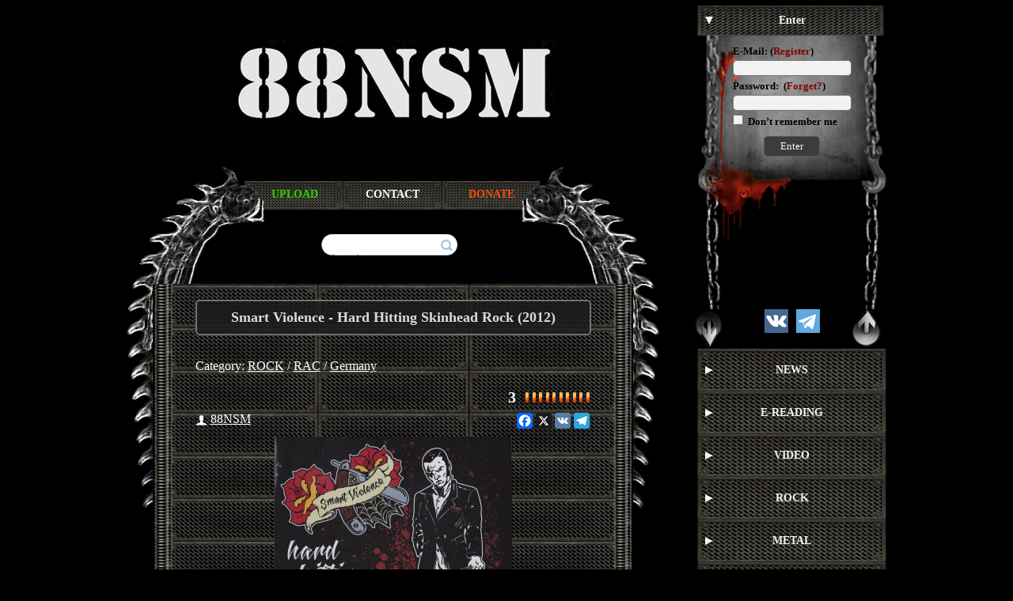

--- FILE ---
content_type: text/html; charset=utf-8
request_url: https://88nsm.com/6973-smart-violence-hard-hitting-skinhead-rock-2012.html
body_size: 10052
content:
<!DOCTYPE html>
<html lang="en">

<head>
    <title>Smart Violence - Hard Hitting Skinhead Rock (2012) » NSM - Media Portal</title>
<meta charset="utf-8">
<meta name="description" content="Artist: Smart Violence  Album: Hard Hitting Skinhead Rock Label: Oldschool Records Year: 2012 Genre: RAC Country: Germany Format: mp3@320 kbps Size: 63 Mb Scans: Yes">
<meta name="keywords" content="Genre, Records, Country, Germany, Scans, Format, Oldschool, Label, Violence, Smart, Album, Hitting, Skinhead, Artist">
<meta name="generator" content="DataLife Engine (https://dle-news.ru)">
<link rel="canonical" href="https://88nsm.com/6973-smart-violence-hard-hitting-skinhead-rock-2012.html">
<link rel="alternate" type="application/rss+xml" title="NSM - Media Portal RSS" href="https://88nsm.com/rss.xml">
<link rel="preconnect" href="https://88nsm.com/" fetchpriority="high">
<meta property="twitter:title" content="Smart Violence - Hard Hitting Skinhead Rock (2012) » NSM - Media Portal">
<meta property="twitter:url" content="https://88nsm.com/6973-smart-violence-hard-hitting-skinhead-rock-2012.html">
<meta property="twitter:card" content="summary_large_image">
<meta property="twitter:image" content="https://88nsm.com/uploads/posts/2012-12/1355329969_svio.jpg">
<meta property="twitter:description" content="Artist: Smart Violence Album: Hard Hitting Skinhead Rock Label: Oldschool Records Year: 2012 Genre: RAC Country: Germany Format: mp3@320 kbps Size: 63 Mb Scans: Yes 01. Intro 02. Albtraum in Orange 03. Skinhead (Condemned 84) 04. A.C.A.B. 05. Smart Violence 06. Hard Hitting Skinhead Rock 07.">
<meta property="og:type" content="article">
<meta property="og:site_name" content="NSM - Media Portal">
<meta property="og:title" content="Smart Violence - Hard Hitting Skinhead Rock (2012) » NSM - Media Portal">
<meta property="og:url" content="https://88nsm.com/6973-smart-violence-hard-hitting-skinhead-rock-2012.html">
<meta property="og:image" content="https://88nsm.com/uploads/posts/2012-12/1355329969_svio.jpg">
<meta property="og:description" content="Artist: Smart Violence Album: Hard Hitting Skinhead Rock Label: Oldschool Records Year: 2012 Genre: RAC Country: Germany Format: mp3@320 kbps Size: 63 Mb Scans: Yes 01. Intro 02. Albtraum in Orange 03. Skinhead (Condemned 84) 04. A.C.A.B. 05. Smart Violence 06. Hard Hitting Skinhead Rock 07.">
    <meta name="viewport" content="width=1024">
    <link href="/templates/88nsm/css/normalize.css" rel="stylesheet"/>
    <link href="/templates/88nsm/css/engine.css" rel="stylesheet"/>
    <link href="/templates/88nsm/css/styles.css" rel="stylesheet"/>
    <link href="/templates/88nsm/css/sdmenu.css" rel="stylesheet"/>
    <script async src="https://www.googletagmanager.com/gtag/js?id=G-9H3GKXGSMK"></script>
    <script>
        window.dataLayer = window.dataLayer || [];
        function gtag(){dataLayer.push(arguments);} gtag('js', new Date());
        gtag('config', 'G-9H3GKXGSMK'); 
    </script>
</head>

<body>
<div class="wrapper">

    <div class="page">

        <div class="maincontent">

            <header class="header">
                <a class="logo" href="/">
                    <img srcset="/templates/88nsm/images/logo@2x.jpg 2x" src="/templates/88nsm/images/logo.jpg" alt="88NSM"/>
                </a>
            </header>

            <div class="dragons">

                <table class="top-menu">
                    <tr>
                        <td>
                            <a class="text-uppercase" href="/upload.html">
                                <b style="color:#33CC00;">Upload</b></a>
                        </td>
                        <td>
                            <a class="text-uppercase" href="/feedback.html">
                                <b>Contact</b>
                            </a>
                        </td>
                        <td>
                            <a class="text-uppercase" href="/donate.html">
                                <b style="color:#F3500B;">Donate</b></a>
                        </td>
                    </tr>
                </table>

                <search role="search">
                    <form action="" name="searchform" method="post">
                        <input type="hidden" name="do" value="search"/>
                        <input type="hidden" name="subaction" value="search"/>
                        <ul class="searchbar reset">
                            <li class="lfield">
                                <input id="story" name="story" value="Search..."
                                       onblur="if(this.value==='') this.value='Search...';"
                                       onfocus="if(this.value==='Search...') this.value='';" type="search">
								<label for="story" class="sr-only">Поиск по сайту</label>	   
                            </li>
                            <li class="lbtn">
                                <input title="Search" alt="Search" type="image" src="/templates/88nsm/images/spacer.gif"/>
                            </li>
                        </ul>
                    </form>
                </search>
            </div>

            <main class="post">
                
                
                

<article class="nsm">

    <h1 class="pheading">
        <span id="news-title">Smart Violence - Hard Hitting Skinhead Rock (2012)</span>
    </h1>

    <div class="mb-4">Category: <a href="https://88nsm.com/rock/">ROCK</a> / <a href="https://88nsm.com/rock/rac/">RAC</a> / <a href="https://88nsm.com/world/germany/">Germany</a></div>

    <div class="story-topbar">    <div class="story-topbar-left">            </div>    <div class="story-topbar-right">                <b class="view-count"><span data-vote-num-id="6973">3</span></b>        <div>            <div class="ratebox">                <div class="rate"><div class="rating">
		<ul class="unit-rating">
		<li class="current-rating" style="width:100%;">100</li>
		</ul>
</div></div>            </div>                       </div>            </div></div>

    <div class="userbar">
        <div class="userpost"><img src="/templates/88nsm/dleimages/user.png" alt=""/> <a onclick="ShowProfile('88NSM', 'https://88nsm.com/user/88NSM/', '0'); return false;" href="https://88nsm.com/user/88NSM/">88NSM</a></div>
        <div class="share-box">
            <!-- AddToAny BEGIN -->
            <div class="a2a_kit a2a_kit_size_20 a2a_default_style">
                <a class="a2a_button_facebook"></a>
                <a class="a2a_button_x"></a>
                <a class="a2a_button_vk"></a>
                <a class="a2a_button_telegram"></a>
            </div>
            <script async src="https://static.addtoany.com/menu/page.js"></script>
            <!-- AddToAny END -->
        </div>
    </div>

    <div class="full_new">
        <div style="text-align:center;"><!--TBegin:https://88nsm.com/uploads/posts/2012-12/1355329969_svio.jpg|--><a href="https://88nsm.com/uploads/posts/2012-12/1355329969_svio.jpg" rel="highslide" class="highslide"><img loading="lazy" src="/uploads/posts/2012-12/thumbs/1355329969_svio.jpg" alt='Smart Violence - Hard Hitting Skinhead Rock (2012)' title='Smart Violence - Hard Hitting Skinhead Rock (2012)'  /></a><!--TEnd--><br /><br />Artist: <b><a href="https://88nsm.com/17950-smart-violence-discography-2021-2023.html" >Smart Violence</a></b> <br />Album: <b>Hard Hitting Skinhead Rock</b><br />Label: <b>Oldschool Records</b><br />Year: <b>2012</b><br />Genre:<b> RAC</b><br />Country: <b>Germany</b><br />Format: <b>mp3@320 kbps</b><br />Size: <b>63 Mb</b><br />Scans: <b>Yes</b><br /><br />01. Intro<br />02. Albtraum in Orange<br />03. Skinhead (Condemned 84)<br />04. A.C.A.B.<br />05. Smart Violence<br />06. Hard Hitting Skinhead Rock<br />07. Verlorene Kinder<br />08. Outro<br /><br />download:<br /><a href="https://ex-load.com/ex9hrr5t6mmu/SV_hhsr.rar.html" target="_blank"><b>ex-load</b></a><br /><!--dle_leech_begin--><a href="https://88nsm.com/engine/go.php?url=aHR0cHM6Ly84OG5zbS50YWtlZmlsZS5saW5rL3M1ZXo1a252ZGViOC9TVl9oaHNyLnJhci5odG1s" target="_blank"><b>takefile</b></a><!--dle_leech_end--><br /><br /></div>
        
    </div>

    

    
    <div class="related-news">
        <div class="h3"><b>Related News:</b></div>
        <ul class="reset">
            <li><a href="https://88nsm.com/17975-smart-violence-keep-rocking-the-system-vol-3-der-letzte-seiner-art-promo-cd-2023.html">Smart Violence – Keep Rocking The System Vol. 3 - Der Letzte Seiner Art Promo CD (2023)</a></li><li><a href="https://88nsm.com/17950-smart-violence-discography-2021-2023.html">Smart Violence - Discography (2012 - 2023)</a></li><li><a href="https://88nsm.com/18820-samizdat-hard-smart-bunch-of-smart-2024.html">Samizdat / Hard &amp; Smart - Bunch of Smart (2024)</a></li><li><a href="https://88nsm.com/13161-smart-violence-mpu-overdressed-german-skinhead-anthems-2017.html">Smart Violence &amp; MPU &amp; Overdressed - German Skinhead Anthems (2017)</a></li><li><a href="https://88nsm.com/17655-smart-violence-der-letzte-seiner-art-2023.html">Smart Violence - Der letzte seiner Art (2023) LOSSLESS</a></li><li><a href="https://88nsm.com/15221-hard-and-smart-proberaumaufnahme-2019.html">Hard And Smart - Proberaumaufnahme (2019)</a></li><li><a href="https://88nsm.com/16030-hard-smart-suddeutschland-2020.html">Hard &amp; Smart - Suddeutschland (2020)</a></li><li><a href="https://88nsm.com/17362-prolligans-scharmtzel-hardsmart-the-standard-skins-gegen-den-zeitgeist-ii-2022.html">Gegen den Zeitgeist II (2022)</a></li>
        </ul>
    </div>
    

    <div class="catcomback">
        <div class="catcomback-left">
            <a href="javascript:history.go(-1)">
                <img src="/templates/88nsm/dleimages/back.png" alt=""/>
            </a>
        </div>
        <ul class="catcomback-right">
            <li><img src="/templates/88nsm/images/koll.png" alt=""/> 10 160</li>
            <li><img src="/templates/88nsm/images/comm.png" alt=""/><a id="dle-comm-link" href="https://88nsm.com/6973-smart-violence-hard-hitting-skinhead-rock-2012.html#comment">0</a></li>
        </ul>
    </div>


    <form  method="post" name="dle-comments-form" id="dle-comments-form" ><div class="nsm">
    <div id="addcform" class="baseform">
        <table id="writecom" class="tableform">
            
            <tr>
                <td class="label">
                    Name:<span class="import">*</span>
                </td>
                <td><input type="text" name="name" id="name" class="f_input"/></td>
            </tr>
            <tr>
                <td class="label">
                    E-Mail:
                </td>
                <td><input type="text" name="mail" id="mail" class="f_input"/></td>
            </tr>
            
            <tr>
                <td class="label" colspan="2">
                    Leave a comment:
                </td>
            </tr>
            <tr>
                <td class="editorcomm" colspan="3">
                    <script>
	var text_upload = "Upload files and images";
	var dle_quote_title  = "Quote:";
</script><div class="dleaddcomments-editor wseditor dlecomments-editor">
	<textarea id="comments" name="comments" style="width:100%;height:260px;"></textarea>
</div>
                    
                </td>
            </tr>
        </table>
        <table id="quescap" class="tableform">
            
            
            
            <tr>
                <td class="label" colspan="2">
                    Enter words below: <span class="import">*</span>
                </td>
            </tr>
            <tr>
                <td colspan="2">
                    <div><div class="cf-turnstile" data-sitekey="0x4AAAAAABDHsOFzjDSZANoG" data-theme="light" data-language="en"></div><script src="https://challenges.cloudflare.com/turnstile/v0/api.js?compat=recaptcha" async defer></script></div>
                </td>
            </tr>
            
        </table>
        <div class="fieldsubmit" style="margin:20px 0;">
            <button type="submit" name="submit" class="fbutton"><span>Add</span>
            </button>
        </div>
    </div>
</div>

		<input type="hidden" name="subaction" value="addcomment">
		<input type="hidden" name="post_id" id="post_id" value="6973"><input type="hidden" name="user_hash" value="4c0a490b368ced5a475794bdfda53904c5e0b9bc"></form>

    
<div id="dle-ajax-comments"></div>


    <!--dlenavigationcomments-->

</article>

            </main>

        </div>

    </div>

    <aside class="sidebar">

        <div class="chain">
            


<div id="login">
    <div id="log_menu" class="login sdmenu">
        <div class="collapse-block">
            <div class="collapse-block-title" style="margin-bottom:6px;">Enter</div>
            <div class="collapsed-inner">
                <form action="" method="post">

                    <div class="form-group">
                        <label for="login_name">E-Mail:</label>&nbsp;(<a href="/index.php?do=register">Register</a>)
                        <input type="text" name="login_name" id="login_name"/>
                    </div>

                    <div class="form-group">
                        <label for="login_password">Password:&nbsp; (<a href="/index.php?do=lostpassword">Forget?</a>)</label>
                        <input type="password" name="login_password" id="login_password"/>
                    </div>

                    <div class="form-group">
                        <input type="checkbox" name="login_not_save" id="login_not_save" value="1"/>
                        <label for="login_not_save">&nbsp;Don’t remember me</label>
                    </div>

                    <div class="soc_links form-group">
                        
                        
                        
                        
                        
                        
                    </div>

                    <div class="text-center">
                        <button onclick="submit();" type="submit" title="Enter">Enter</button>
                    </div>

                    <input name="login" type="hidden" value="submit"/>

                </form>
            </div>
        </div>
    </div>
</div>


        </div>

        <nav class="navigation">
            <div class="soc-webs">
                <a href="https://vk.com/88nsm" target="_blank" class="soc-link vk"><span
                            class="sr-only">Vk.com</span></a>
                <a href="https://t.me/RightMusicPortal" target="_blank" class="soc-link tg"><span class="sr-only">Telegram</span></a>
            </div>
            <div id="my_menu" class="menubox sdmenu">
                <a href="javascript:void(0);" class="menu-action-link collapse-link js-expand"
                   title="Expand all menus">
                    <img src="/templates/88nsm/images/arrowdown.png" alt=""/>
                </a>
                <a href="javascript:void(0);" class="menu-action-link expand-link js-collapse"
                   title="Collapse all menus">
                    <img src="/templates/88nsm/images/arrowup.png" alt=""/>
                </a>
                
		<div class="collapse-block collapsed">
			<div class="collapse-block-title">NEWS</div>
			<ul class="collapsed-inner" role="menu">
	
	
	
	<li class="collapsed-item" role="presentation"><a role="menuitem" href="https://88nsm.com/news/new-releases/"><b>New Releases</b></a></li>
	
	
	<li class="collapsed-item" role="presentation"><a role="menuitem" href="https://88nsm.com/news/band_news/"><b>Band News</b></a></li>
	
	
	<li class="collapsed-item" role="presentation"><a role="menuitem" href="https://88nsm.com/news/band_interviews/"><b>Band Interviews</b></a></li>
	
	
	<li class="collapsed-item" role="presentation"><a role="menuitem" href="https://88nsm.com/news/reviews/"><b>Reviews</b></a></li>
	
	
	
				<li class="collapsed-item" role="presentation"><a role="menuitem" href="https://88nsm.com/news/"><b>All NEWS</b></a></li>
			</ul>
		</div>
	
		<div class="collapse-block collapsed">
			<div class="collapse-block-title">E-READING</div>
			<ul class="collapsed-inner" role="menu">
	
	
	
	<li class="collapsed-item" role="presentation"><a role="menuitem" href="https://88nsm.com/e-reading/books/"><b>Books</b></a></li>
	
	
	<li class="collapsed-item" role="presentation"><a role="menuitem" href="https://88nsm.com/e-reading/magazines/"><b>Magazines</b></a></li>
	
	
	
				<li class="collapsed-item" role="presentation"><a role="menuitem" href="https://88nsm.com/e-reading/"><b>All E-READING</b></a></li>
			</ul>
		</div>
	
		<div class="collapse-block collapsed">
			<div class="collapse-block-title">VIDEO</div>
			<ul class="collapsed-inner" role="menu">
	
	
	
	<li class="collapsed-item" role="presentation"><a role="menuitem" href="https://88nsm.com/video/dvd_hd/"><b>DVD / HD</b></a></li>
	
	
	<li class="collapsed-item" role="presentation"><a role="menuitem" href="https://88nsm.com/video/clips/"><b>Clips</b></a></li>
	
	
	<li class="collapsed-item" role="presentation"><a role="menuitem" href="https://88nsm.com/video/live/"><b>Live</b></a></li>
	
	
	
				<li class="collapsed-item" role="presentation"><a role="menuitem" href="https://88nsm.com/video/"><b>All VIDEO</b></a></li>
			</ul>
		</div>
	
		<div class="collapse-block collapsed">
			<div class="collapse-block-title">ROCK</div>
			<ul class="collapsed-inner" role="menu">
	
	
	
	<li class="collapsed-item" role="presentation"><a role="menuitem" href="https://88nsm.com/rock/rac/"><b>RAC</b></a></li>
	
	
	<li class="collapsed-item" role="presentation"><a role="menuitem" href="https://88nsm.com/rock/oi/"><b>OI!</b></a></li>
	
	
	<li class="collapsed-item" role="presentation"><a role="menuitem" href="https://88nsm.com/rock/patriotic_rock/"><b>Patriotic Rock</b></a></li>
	
	
	<li class="collapsed-item" role="presentation"><a role="menuitem" href="https://88nsm.com/rock/ska/"><b>Ska</b></a></li>
	
	
	<li class="collapsed-item" role="presentation"><a role="menuitem" href="https://88nsm.com/rock/viking_rock/"><b>Viking Rock</b></a></li>
	
	
	<li class="collapsed-item" role="presentation"><a role="menuitem" href="https://88nsm.com/rock/folk_rock/"><b>Folk Rock</b></a></li>
	
	
	<li class="collapsed-item" role="presentation"><a role="menuitem" href="https://88nsm.com/rock/rockabilly_psychobilly/"><b>Rockabilly / Psychobilly</b></a></li>
	
	
	<li class="collapsed-item" role="presentation"><a role="menuitem" href="https://88nsm.com/rock/identity_rock/"><b>Identity Rock</b></a></li>
	
	
	<li class="collapsed-item" role="presentation"><a role="menuitem" href="https://88nsm.com/rock/hools_rock/"><b>Hool&#039;s Rock</b></a></li>
	
	
	<li class="collapsed-item" role="presentation"><a role="menuitem" href="https://88nsm.com/rock/punk/"><b>Punk Rock</b></a></li>
	
	
	<li class="collapsed-item" role="presentation"><a role="menuitem" href="https://88nsm.com/rock/rock_other/"><b>Other Rock</b></a></li>
	
	
	<li class="collapsed-item" role="presentation"><a role="menuitem" href="https://88nsm.com/rock/rock_lossless/"><b>Rock LOSSLESS</b></a></li>
	
	
	
				<li class="collapsed-item" role="presentation"><a role="menuitem" href="https://88nsm.com/rock/"><b>All ROCK</b></a></li>
			</ul>
		</div>
	
		<div class="collapse-block collapsed">
			<div class="collapse-block-title">METAL</div>
			<ul class="collapsed-inner" role="menu">
	
	
	
	<li class="collapsed-item" role="presentation"><a role="menuitem" href="https://88nsm.com/metal/black_metal/"><b>Black Metal</b></a></li>
	
	
	<li class="collapsed-item" role="presentation"><a role="menuitem" href="https://88nsm.com/metal/pagan_metal/"><b>Pagan Metal</b></a></li>
	
	
	<li class="collapsed-item" role="presentation"><a role="menuitem" href="https://88nsm.com/metal/death_metal/"><b>Death Metal</b></a></li>
	
	
	<li class="collapsed-item" role="presentation"><a role="menuitem" href="https://88nsm.com/metal/heavy_metal/"><b>Heavy / Epic / Power Metal</b></a></li>
	
	
	<li class="collapsed-item" role="presentation"><a role="menuitem" href="https://88nsm.com/metal/thrash_metal/"><b>Thrash Metal</b></a></li>
	
	
	<li class="collapsed-item" role="presentation"><a role="menuitem" href="https://88nsm.com/metal/viking_metal/"><b>Viking Metal</b></a></li>
	
	
	<li class="collapsed-item" role="presentation"><a role="menuitem" href="https://88nsm.com/metal/folk_metal/"><b>Folk Metal</b></a></li>
	
	
	<li class="collapsed-item" role="presentation"><a role="menuitem" href="https://88nsm.com/metal/metal_other/"><b>Other Metal</b></a></li>
	
	
	<li class="collapsed-item" role="presentation"><a role="menuitem" href="https://88nsm.com/metal/metal_lossless/"><b>Metal LOSSLESS</b></a></li>
	
	
	
				<li class="collapsed-item" role="presentation"><a role="menuitem" href="https://88nsm.com/metal/"><b>All METAL</b></a></li>
			</ul>
		</div>
	
		<div class="collapse-block collapsed">
			<div class="collapse-block-title">CORE</div>
			<ul class="collapsed-inner" role="menu">
	
	
	
	<li class="collapsed-item" role="presentation"><a role="menuitem" href="https://88nsm.com/core/hardcore/"><b>Hardcore</b></a></li>
	
	
	<li class="collapsed-item" role="presentation"><a role="menuitem" href="https://88nsm.com/core/metalcore/"><b>Metalcore</b></a></li>
	
	
	<li class="collapsed-item" role="presentation"><a role="menuitem" href="https://88nsm.com/core/grindcore/"><b>Grindcore</b></a></li>
	
	
	<li class="collapsed-item" role="presentation"><a role="menuitem" href="https://88nsm.com/core/other_core/"><b>Other Core</b></a></li>
	
	
	<li class="collapsed-item" role="presentation"><a role="menuitem" href="https://88nsm.com/core/core_lossless/"><b>Core LOSSLESS</b></a></li>
	
	
	
				<li class="collapsed-item" role="presentation"><a role="menuitem" href="https://88nsm.com/core/"><b>All CORE</b></a></li>
			</ul>
		</div>
	
		<div class="collapse-block collapsed">
			<div class="collapse-block-title">ELECTRONIC</div>
			<ul class="collapsed-inner" role="menu">
	
	
	
	<li class="collapsed-item" role="presentation"><a role="menuitem" href="https://88nsm.com/electronic/rap/"><b>Rap / Hip-Hop</b></a></li>
	
	
	<li class="collapsed-item" role="presentation"><a role="menuitem" href="https://88nsm.com/electronic/trance/"><b>Trance</b></a></li>
	
	
	<li class="collapsed-item" role="presentation"><a role="menuitem" href="https://88nsm.com/electronic/electro_industrial/"><b>Electro / Industrial</b></a></li>
	
	
	<li class="collapsed-item" role="presentation"><a role="menuitem" href="https://88nsm.com/electronic/noise/"><b>Noise</b></a></li>
	
	
	<li class="collapsed-item" role="presentation"><a role="menuitem" href="https://88nsm.com/electronic/neoclassical/"><b>Neoclassical</b></a></li>
	
	
	<li class="collapsed-item" role="presentation"><a role="menuitem" href="https://88nsm.com/electronic/ambient/"><b>Ambient</b></a></li>
	
	
	<li class="collapsed-item" role="presentation"><a role="menuitem" href="https://88nsm.com/electronic/electronic_other/"><b>Other electronic</b></a></li>
	
	
	<li class="collapsed-item" role="presentation"><a role="menuitem" href="https://88nsm.com/electronic/electronic_lossless/"><b>Electronic LOSSLESS</b></a></li>
	
	
	
				<li class="collapsed-item" role="presentation"><a role="menuitem" href="https://88nsm.com/electronic/"><b>All ELECTRONIC</b></a></li>
			</ul>
		</div>
	
		<div class="collapse-block collapsed">
			<div class="collapse-block-title">OLDSCHOOL</div>
			<ul class="collapsed-inner" role="menu">
	
	
	
	<li class="collapsed-item" role="presentation"><a role="menuitem" href="https://88nsm.com/oldschool/ballads_acoustic/"><b>Ballads / Acoustic</b></a></li>
	
	
	<li class="collapsed-item" role="presentation"><a role="menuitem" href="https://88nsm.com/oldschool/folk/"><b>Folk</b></a></li>
	
	
	<li class="collapsed-item" role="presentation"><a role="menuitem" href="https://88nsm.com/oldschool/marches/"><b>Marches</b></a></li>
	
	
	<li class="collapsed-item" role="presentation"><a role="menuitem" href="https://88nsm.com/oldschool/country/"><b>Country</b></a></li>
	
	
	<li class="collapsed-item" role="presentation"><a role="menuitem" href="https://88nsm.com/oldschool/oldschool_other/"><b>Other Oldschool</b></a></li>
	
	
	<li class="collapsed-item" role="presentation"><a role="menuitem" href="https://88nsm.com/oldschool/oldscholl_lossless/"><b>Oldschool LOSSLESS</b></a></li>
	
	
	
				<li class="collapsed-item" role="presentation"><a role="menuitem" href="https://88nsm.com/oldschool/"><b>All OLDSCHOOL</b></a></li>
			</ul>
		</div>
	
		<div class="collapse-block collapsed">
			<div class="collapse-block-title">SPLITS &amp; SAMPLERS</div>
			<ul class="collapsed-inner" role="menu">
	
	
	
	<li class="collapsed-item" role="presentation"><a role="menuitem" href="https://88nsm.com/splits_samplers/splits/"><b>Splits</b></a></li>
	
	
	<li class="collapsed-item" role="presentation"><a role="menuitem" href="https://88nsm.com/splits_samplers/va/"><b>Various Artists</b></a></li>
	
	
	<li class="collapsed-item" role="presentation"><a role="menuitem" href="https://88nsm.com/splits_samplers/splits_va_lossless/"><b>Splits and VA LOSSLESS</b></a></li>
	
	
	
				<li class="collapsed-item" role="presentation"><a role="menuitem" href="https://88nsm.com/splits_samplers/"><b>All SPLITS &amp; SAMPLERS</b></a></li>
			</ul>
		</div>
	
		<div class="collapse-block collapsed">
			<div class="collapse-block-title">DISCOGRAPHIES</div>
			<ul class="collapsed-inner" role="menu">
	
	
	
	<li class="collapsed-item" role="presentation"><a role="menuitem" href="https://88nsm.com/discographies/slavic_bands/"><b>Slavic Bands</b></a></li>
	
	
	<li class="collapsed-item" role="presentation"><a role="menuitem" href="https://88nsm.com/discographies/world_bands/"><b>World Bands</b></a></li>
	
	
	<li class="collapsed-item" role="presentation"><a role="menuitem" href="https://88nsm.com/discographies/disco_lossless/"><b>Discographies LOSSLESS</b></a></li>
	
	
	
				<li class="collapsed-item" role="presentation"><a role="menuitem" href="https://88nsm.com/discographies/"><b>All DISCOGRAPHIES</b></a></li>
			</ul>
		</div>
	
		<div class="collapse-block collapsed">
			<div class="collapse-block-title">WORLD</div>
			<ul class="collapsed-inner" role="menu">
	
	
	
	<li class="collapsed-item" role="presentation"><a role="menuitem" href="https://88nsm.com/world/argentina/"><b>Argentina</b></a></li>
	
	
	<li class="collapsed-item" role="presentation"><a role="menuitem" href="https://88nsm.com/world/australia/"><b>Australia</b></a></li>
	
	
	<li class="collapsed-item" role="presentation"><a role="menuitem" href="https://88nsm.com/world/austria/"><b>Austria</b></a></li>
	
	
	<li class="collapsed-item" role="presentation"><a role="menuitem" href="https://88nsm.com/world/belarus/"><b>Belarus</b></a></li>
	
	
	<li class="collapsed-item" role="presentation"><a role="menuitem" href="https://88nsm.com/world/belgium/"><b>Belgium</b></a></li>
	
	
	<li class="collapsed-item" role="presentation"><a role="menuitem" href="https://88nsm.com/world/bosnia-and-herzegovina/"><b>Bosnia and Herzegovina</b></a></li>
	
	
	<li class="collapsed-item" role="presentation"><a role="menuitem" href="https://88nsm.com/world/brazil/"><b>Brazil</b></a></li>
	
	
	<li class="collapsed-item" role="presentation"><a role="menuitem" href="https://88nsm.com/world/bulgaria/"><b>Bulgaria</b></a></li>
	
	
	<li class="collapsed-item" role="presentation"><a role="menuitem" href="https://88nsm.com/world/canada/"><b>Canada</b></a></li>
	
	
	<li class="collapsed-item" role="presentation"><a role="menuitem" href="https://88nsm.com/world/chile/"><b>Chile</b></a></li>
	
	
	<li class="collapsed-item" role="presentation"><a role="menuitem" href="https://88nsm.com/world/colombia/"><b>Colombia</b></a></li>
	
	
	<li class="collapsed-item" role="presentation"><a role="menuitem" href="https://88nsm.com/world/croatia/"><b>Croatia</b></a></li>
	
	
	<li class="collapsed-item" role="presentation"><a role="menuitem" href="https://88nsm.com/world/czech/"><b>Czech Republic</b></a></li>
	
	
	<li class="collapsed-item" role="presentation"><a role="menuitem" href="https://88nsm.com/world/denmark/"><b>Denmark</b></a></li>
	
	
	<li class="collapsed-item" role="presentation"><a role="menuitem" href="https://88nsm.com/world/ecuador/"><b>Ecuador</b></a></li>
	
	
	<li class="collapsed-item" role="presentation"><a role="menuitem" href="https://88nsm.com/world/estonia/"><b>Estonia</b></a></li>
	
	
	<li class="collapsed-item" role="presentation"><a role="menuitem" href="https://88nsm.com/world/finland/"><b>Finland</b></a></li>
	
	
	<li class="collapsed-item" role="presentation"><a role="menuitem" href="https://88nsm.com/world/france/"><b>France</b></a></li>
	
	
	<li class="collapsed-item" role="presentation"><a role="menuitem" href="https://88nsm.com/world/germany/"><b>Germany</b></a></li>
	
	
	<li class="collapsed-item" role="presentation"><a role="menuitem" href="https://88nsm.com/world/greece/"><b>Greece</b></a></li>
	
	
	<li class="collapsed-item" role="presentation"><a role="menuitem" href="https://88nsm.com/world/hungary/"><b>Hungary</b></a></li>
	
	
	<li class="collapsed-item" role="presentation"><a role="menuitem" href="https://88nsm.com/world/iceland/"><b>Iceland</b></a></li>
	
	
	<li class="collapsed-item" role="presentation"><a role="menuitem" href="https://88nsm.com/world/ireland/"><b>Ireland</b></a></li>
	
	
	<li class="collapsed-item" role="presentation"><a role="menuitem" href="https://88nsm.com/world/italy/"><b>Italy</b></a></li>
	
	
	<li class="collapsed-item" role="presentation"><a role="menuitem" href="https://88nsm.com/world/japan/"><b>Japan</b></a></li>
	
	
	<li class="collapsed-item" role="presentation"><a role="menuitem" href="https://88nsm.com/world/latvia/"><b>Latvia</b></a></li>
	
	
	<li class="collapsed-item" role="presentation"><a role="menuitem" href="https://88nsm.com/world/lithuania/"><b>Lithuania</b></a></li>
	
	
	<li class="collapsed-item" role="presentation"><a role="menuitem" href="https://88nsm.com/world/mexico/"><b>Mexico</b></a></li>
	
	
	<li class="collapsed-item" role="presentation"><a role="menuitem" href="https://88nsm.com/world/netherlands/"><b>Netherlands</b></a></li>
	
	
	<li class="collapsed-item" role="presentation"><a role="menuitem" href="https://88nsm.com/world/new-zealand/"><b>New Zealand</b></a></li>
	
	
	<li class="collapsed-item" role="presentation"><a role="menuitem" href="https://88nsm.com/world/north-macedonia/"><b>North Macedonia</b></a></li>
	
	
	<li class="collapsed-item" role="presentation"><a role="menuitem" href="https://88nsm.com/world/norway/"><b>Norway</b></a></li>
	
	
	<li class="collapsed-item" role="presentation"><a role="menuitem" href="https://88nsm.com/world/peru/"><b>Peru</b></a></li>
	
	
	<li class="collapsed-item" role="presentation"><a role="menuitem" href="https://88nsm.com/world/poland/"><b>Poland</b></a></li>
	
	
	<li class="collapsed-item" role="presentation"><a role="menuitem" href="https://88nsm.com/world/portugal/"><b>Portugal</b></a></li>
	
	
	<li class="collapsed-item" role="presentation"><a role="menuitem" href="https://88nsm.com/world/romania/"><b>Romania</b></a></li>
	
	
	<li class="collapsed-item" role="presentation"><a role="menuitem" href="https://88nsm.com/world/russia/"><b>Russia</b></a></li>
	
	
	<li class="collapsed-item" role="presentation"><a role="menuitem" href="https://88nsm.com/world/serbia/"><b>Serbia</b></a></li>
	
	
	<li class="collapsed-item" role="presentation"><a role="menuitem" href="https://88nsm.com/world/slovakia/"><b>Slovakia</b></a></li>
	
	
	<li class="collapsed-item" role="presentation"><a role="menuitem" href="https://88nsm.com/world/slovenia/"><b>Slovenia</b></a></li>
	
	
	<li class="collapsed-item" role="presentation"><a role="menuitem" href="https://88nsm.com/world/spain/"><b>Spain</b></a></li>
	
	
	<li class="collapsed-item" role="presentation"><a role="menuitem" href="https://88nsm.com/world/sweden/"><b>Sweden</b></a></li>
	
	
	<li class="collapsed-item" role="presentation"><a role="menuitem" href="https://88nsm.com/world/switzerland/"><b>Switzerland</b></a></li>
	
	
	<li class="collapsed-item" role="presentation"><a role="menuitem" href="https://88nsm.com/world/uk/"><b>U.K.</b></a></li>
	
	
	<li class="collapsed-item" role="presentation"><a role="menuitem" href="https://88nsm.com/world/usa/"><b>U.S.A.</b></a></li>
	
	
	<li class="collapsed-item" role="presentation"><a role="menuitem" href="https://88nsm.com/world/ukraine/"><b>Ukraine</b></a></li>
	
	
	<li class="collapsed-item" role="presentation"><a role="menuitem" href="https://88nsm.com/world/uruguay/"><b>Uruguay</b></a></li>
	
	
	<li class="collapsed-item" role="presentation"><a role="menuitem" href="https://88nsm.com/world/venezuela/"><b>Venezuela</b></a></li>
	
	
	
				<li class="collapsed-item" role="presentation"><a role="menuitem" href="https://88nsm.com/world/"><b>All WORLD</b></a></li>
			</ul>
		</div>
	
            </div>
        </nav>

        <div class="topnews">
            <div id="topnews" class="menubox sdmenu">
                <div class="collapse-block">
                    <div class="collapse-block-title">Popular Articles</div>
                    <ul class="collapsed-inner">
                        <li class="collapsed-item mb-2">
    <a href="https://88nsm.com/19762-blutzeugen-hyperion-2026.html" title="Blutzeugen - Hypaerion (2026)">
        <small>Blutzeugen - Hypaerion (2026)</small>
         <img src="/uploads/posts/2026-01/blutzeugen-hypaerion-mediabuch.webp" alt=""> 
    </a>
</li><li class="collapsed-item mb-2">
    <a href="https://88nsm.com/19756-mkd-88-2025.html" title="MKD - 88 (2025) LOSSLESS">
        <small>MKD - 88 (2025) LOSSLESS</small>
         <img src="/uploads/posts/2025-12/88.webp" alt=""> 
    </a>
</li><li class="collapsed-item mb-2">
    <a href="https://88nsm.com/19770-peste-noire-livre-iii-on-sen-fout-2025-lossless.html" title="Peste Noire – Livre III - On s&#039;en fout (2025) LOSSLESS">
        <small>Peste Noire – Livre III - On s&#039;en fout (2025) LOSSLESS</small>
         <img src="/uploads/posts/2026-01/peste-noire-livre-iii-on-sen-fout-2.webp" alt=""> 
    </a>
</li><li class="collapsed-item mb-2">
    <a href="https://88nsm.com/19792-lowenschrei-das-freikorps-epp-ruft-zur-pflicht-2026.html" title="Löwenschrei - Das Freikorps Epp ruft zur Pflicht (2026)">
        <small>Löwenschrei - Das Freikorps Epp ruft zur Pflicht (2026)</small>
         <img src="/uploads/posts/2026-01/lowenschrei-das-freikorps-epp-ruft-zur-pflicht-1.webp" alt=""> 
    </a>
</li><li class="collapsed-item mb-2">
    <a href="https://88nsm.com/19785-immer-ewig-stuwe-skins-2026.html" title="Immer &amp; Ewig - Stüwe Skins (2026)">
        <small>Immer &amp; Ewig - Stüwe Skins (2026)</small>
         <img src="/uploads/posts/2026-01/thumbs/91d61928c2_cover.webp" alt=""> 
    </a>
</li><li class="collapsed-item mb-2">
    <a href="https://88nsm.com/19764-white-noise-radio-2025.html" title="White Noise Radio (2025) LOSSLESS">
        <small>White Noise Radio (2025) LOSSLESS</small>
         <img src="/uploads/posts/2025-12/white-noise-radio-1.webp" alt=""> 
    </a>
</li><li class="collapsed-item mb-2">
    <a href="https://88nsm.com/19793-kombaat-kombaatologie-the-rapcore-session-2026.html" title="Kombaat – Kombaatologie - The Rapcore Session (2026)">
        <small>Kombaat – Kombaatologie - The Rapcore Session (2026)</small>
         <img src="/uploads/posts/2026-01/kommbaat-the-rapcore-session.webp" alt=""> 
    </a>
</li><li class="collapsed-item mb-2">
    <a href="https://88nsm.com/19782-rac-megahits-v-2026.html" title="RAC Megahits V (2026)">
        <small>RAC Megahits V (2026)</small>
         <img src="/uploads/posts/2026-01/0d79095ea1_cover.webp" alt=""> 
    </a>
</li><li class="collapsed-item mb-2">
    <a href="https://88nsm.com/19779-die-beste-covers-teil-9-2026.html" title="Die Beste Covers - Teil 9 (2026)">
        <small>Die Beste Covers - Teil 9 (2026)</small>
         <img src="/uploads/posts/2026-01/7ee085f1b7_cover.webp" alt=""> 
    </a>
</li><li class="collapsed-item mb-2">
    <a href="https://88nsm.com/19781-wolfnacht-discography-1998-2025.html" title="Wolfnacht - Discography (1998 - 2025) LOSSLESS">
        <small>Wolfnacht - Discography (1998 - 2025) LOSSLESS</small>
         <img src="/uploads/posts/2026-01/wolfnacht-erberinnerungen-1.webp" alt=""> 
    </a>
</li><li class="collapsed-item mb-2">
    <a href="https://88nsm.com/19788-howard-hawkins-herz-voller-stolz-2026.html" title="Howard Hawkins - Herz Voller Stolz (2026)">
        <small>Howard Hawkins - Herz Voller Stolz (2026)</small>
         <img src="/uploads/posts/2026-01/howard-hawkins-herz-voller-stolz.webp" alt=""> 
    </a>
</li><li class="collapsed-item mb-2">
    <a href="https://88nsm.com/19784-peste-noire-discography-2001-2025-lossless.html" title="Peste Noire - Discography (2001 - 2025) LOSSLESS">
        <small>Peste Noire - Discography (2001 - 2025) LOSSLESS</small>
         <img src="/uploads/posts/2026-01/pn.webp" alt=""> 
    </a>
</li><li class="collapsed-item mb-2">
    <a href="https://88nsm.com/19766-oidoxie-30-jahre-2025.html" title="Oidoxie - 30 Jahre (2026)">
        <small>Oidoxie - 30 Jahre (2026)</small>
         <img src="/uploads/posts/2026-01/oidoxie-30-jahre.webp" alt=""> 
    </a>
</li><li class="collapsed-item mb-2">
    <a href="https://88nsm.com/19806-infanterie-kampfen-siegen-2026.html" title="Infanterie - Kämpfen &amp; Siegen (2026)">
        <small>Infanterie - Kämpfen &amp; Siegen (2026)</small>
         <img src="/uploads/posts/2026-01/27db3af8ab_cover.webp" alt=""> 
    </a>
</li>
                    </ul>
                </div>
            </div>
        </div>

        <div id="ex-load">
            <a href="https://ex-load.com/premium10024300.html" target="_blank">
                <img src="https://ex-load.com/promo/1_300.gif" alt="Ex-Load.com"/>
            </a>
            <a href="https://88nsm.takefile.link/premium332444.html" target="_blank">
                <img src="https://takefile.link/promo/takefile300250.gif" alt="TakeFile.link"/>
            </a>
        </div>
    </aside>

</div>

<script src="/public/js/jquery3.js?v=d60f3"></script>
<script src="/public/js/jqueryui.js?v=d60f3" defer></script>
<script src="/public/js/dle_js.js?v=d60f3" defer></script>
<script src="/public/fancybox/fancybox.js?v=d60f3" defer></script>
<script src="/public/editor/tiny_mce/tinymce.min.js?v=d60f3" defer></script>
<script src="/templates/88nsm/js/sdmenu.js?v=d60f3" defer></script>
<script type="application/ld+json">{"@context":"https://schema.org","@graph":[{"@type":"Article","@context":"https://schema.org/","publisher":{"@type":"Organization","name":"88NSM","logo":{"@type":"ImageObject","url":"http://88nsm.com/templates/88nsm/images/logo@2x.jpg"}},"name":"Smart Violence - Hard Hitting Skinhead Rock (2012)","headline":"Smart Violence - Hard Hitting Skinhead Rock (2012)","mainEntityOfPage":{"@type":"WebPage","@id":"https://88nsm.com/6973-smart-violence-hard-hitting-skinhead-rock-2012.html"},"datePublished":"2012-12-12T20:32:53+01:00","dateModified":"2023-07-04T07:12:29+02:00","author":{"@type":"Person","name":"88NSM","url":"https://88nsm.com/user/88NSM/"},"image":["https://88nsm.com/uploads/posts/2012-12/1355329969_svio.jpg"],"description":"Artist: Smart Violence Album: Hard Hitting Skinhead Rock Label: Oldschool Records Year: 2012 Genre: RAC Country: Germany Format: mp3@320 kbps Size: 63 Mb Scans: Yes 01. Intro 02. Albtraum in Orange 03. Skinhead (Condemned 84) 04. A.C.A.B. 05. Smart Violence 06. Hard Hitting Skinhead Rock 07."}]}</script>

<script>
<!--
var dle_root       = '/';
var dle_admin      = '';
var dle_login_hash = '4c0a490b368ced5a475794bdfda53904c5e0b9bc';
var dle_group      = 5;
var dle_skin       = '88nsm';
var dle_wysiwyg    = 1;
var dle_min_search = '4';
var dle_act_lang   = ["Yes", "Cancel", "Enter", "Cancel", "Save", "Delete", "Loading. Please, wait...", "Copy", "Copied!"];
var menu_short     = 'Quick edit';
var menu_full      = 'Full edit';
var menu_profile   = 'View profile';
var menu_send      = 'Send message';
var menu_uedit     = 'Admin Center';
var dle_info       = 'Information';
var dle_confirm    = 'Confirm';
var dle_prompt     = 'Enter the information';
var dle_req_field  = ["Fill the name field", "Fill the message field", "Fill the field with the subject of the message"];
var dle_del_agree  = 'Are you sure you want to delete it? This action cannot be undone';
var dle_spam_agree = 'Are you sure you want to mark the user as a spammer? This will remove all his comments';
var dle_c_title    = 'Send a complaint';
var dle_complaint  = 'Enter the text of your complaint to the Administration:';
var dle_mail       = 'Your e-mail:';
var dle_big_text   = 'Highlighted section of text is too large.';
var dle_orfo_title = 'Enter a comment to the detected error on the page for Administration ';
var dle_p_send     = 'Send';
var dle_p_send_ok  = 'Notification has been sent successfully ';
var dle_save_ok    = 'Changes are saved successfully. Refresh the page?';
var dle_reply_title= 'Reply to the comment';
var dle_tree_comm  = '0';
var dle_del_news   = 'Delete article';
var dle_sub_agree  = 'Do you really want to subscribe to this article’s comments?';
var dle_unsub_agree  = 'Do you really want to unsubscribe from comments on this publication?';
var dle_captcha_type  = '4';
var dle_share_interesting  = ["Share a link to the selected text", "Twitter", "Facebook", "Вконтакте", "Direct Link:", "Right-click and select «Copy Link»"];
var DLEPlayerLang     = {prev: 'Previous',next: 'Next',play: 'Play',pause: 'Pause',mute: 'Mute', unmute: 'Unmute', settings: 'Settings', enterFullscreen: 'Enable full screen mode', exitFullscreen: 'Disable full screen mode', speed: 'Speed', normal: 'Normal', quality: 'Quality', pip: 'PiP mode'};
var DLEGalleryLang    = {CLOSE: 'Close (Esc)', NEXT: 'Next Image', PREV: 'Previous image', ERROR: 'Warning! An error was detected', IMAGE_ERROR: 'Failed to load image', TOGGLE_AUTOPLAY: 'Watch slideshow (space) ', TOGGLE_SLIDESHOW: 'Watch slideshow (space) ', TOGGLE_FULLSCREEN: 'Full-screen mode', TOGGLE_THUMBS: 'Turn on / Turn off thumbnails', TOGGLE_FULL: 'Increase / Reduce', ITERATEZOOM: 'Increase / Reduce', DOWNLOAD: 'Download image' };
var DLEGalleryMode    = 1;
var DLELazyMode       = 2;
var allow_dle_delete_news   = false;
var dle_search_delay   = false;
var dle_search_value   = '';
jQuery(function($){
					setTimeout(function() {
						$.get(dle_root + "index.php?controller=ajax&mod=adminfunction", { 'id': '6973', action: 'newsread', user_hash: dle_login_hash });
					}, 5000);

	
	
	tinyMCE.baseURL = dle_root + 'public/editor/tiny_mce';
	tinyMCE.suffix = '.min';
	var dle_theme = '';
	dle_theme = dle_theme.trim();

	if(dle_theme != '') {
		$('body').addClass( dle_theme );
	} else {
		if ( $("body").hasClass('dle_theme_dark') ) {
			dle_theme = 'dle_theme_dark';
		}
	}
	var additionalplugins = '';
	var maxheight = $(window).height() * .8;
	
	if (typeof getBaseSize === "function") {
		var height = 260 * getBaseSize();
	} else {
		var height = 260;
	}

	if($('body').hasClass('editor-autoheight')) {
       additionalplugins += ' autoresize';
    }

	tinymce.init({
		selector: 'textarea#comments',
		language : "en",
		directionality: 'ltr',
		body_class: dle_theme,
		skin: dle_theme == 'dle_theme_dark' ? 'oxide-dark' : 'oxide',
		element_format : 'html',
		width : "100%",
		height : height,
		min_height : 40,
		max_height: maxheight,
		autoresize_bottom_margin: 1,
		statusbar: false,
		deprecation_warnings: false,
		promotion: false,
		cache_suffix: '?v=d60f3',
		license_key: 'gpl',
		plugins: "lists quickbars dlebutton codesample"+additionalplugins,
		
		draggable_modal: true,
		toolbar_mode: 'floating',
		contextmenu: false,
		relative_urls : false,
		convert_urls : false,
		remove_script_host : false,
		browser_spellcheck: true,
		extended_valid_elements : "div[align|style|class|data-commenttime|data-commentuser|data-commentid|data-commentpostid|data-commentgast|contenteditable],span[id|data-username|data-userurl|align|style|class|contenteditable],b/strong,i/em,u,s,p[align|style|class|contenteditable],pre[class],code",
		quickbars_insert_toolbar: '',
		quickbars_selection_toolbar: 'bold italic underline | dlequote dlespoiler dlehide',
		paste_postprocess: (editor, args) => {
			args = DLEPasteSafeText(args, 0);
		},
		paste_as_text: true,

	    formats: {
	      bold: {inline: 'b'},
	      italic: {inline: 'i'},
	      underline: {inline: 'u', exact : true},
	      strikethrough: {inline: 's', exact : true}
	    },

		elementpath: false,
		branding: false,
		text_patterns: [],
		dle_root : dle_root,
		dle_upload_area : "comments",
		dle_upload_user : "",
		dle_upload_news : "0",
		
		menubar: false,
		link_default_target: '_blank',
		editable_class: 'contenteditable',
		noneditable_class: 'noncontenteditable',
		image_dimensions: true,
		paste_data_images: false,

		
		toolbar: "bold italic underline | alignleft aligncenter alignright | bullist numlist | dleemo  | dlequote codesample dlespoiler dlehide",
		
		mobile: {
			toolbar_mode: "sliding",
			toolbar: "bold italic underline | alignleft aligncenter alignright | bullist numlist | dleemo  dlequote dlespoiler dlehide",
			
		},
		
		content_css : dle_root + "public/editor/css/content.css?v=d60f3",
		
		codesample_languages: [
			{ text: 'HTML/XML', value: 'markup' },
			{ text: 'JavaScript', value: 'javascript' },
			{ text: 'CSS', value: 'css' },
			{ text: 'PHP', value: 'php' },
			{ text: 'SQL', value: 'sql' },
			{ text: 'Ruby', value: 'ruby' },
			{ text: 'Python', value: 'python' },
			{ text: 'Java', value: 'java' },
			{ text: 'C', value: 'c' },
			{ text: 'C#', value: 'csharp' },
			{ text: 'C++', value: 'cpp' }
		],

		setup: (editor) => {

			const onCompeteAction = (autocompleteApi, rng, value) => {
				editor.selection.setRng(rng);
				editor.insertContent(value);
				autocompleteApi.hide();
			};

			editor.ui.registry.addAutocompleter('getusers', {
			trigger: '@',
			minChars: 1,
			columns: 1,
			onAction: onCompeteAction,
			fetch: (pattern) => {

				return new Promise((resolve) => {

					$.get(dle_root + "index.php?controller=ajax&mod=find_tags", { mode: 'users', term: pattern, skin: dle_skin, user_hash: dle_login_hash }, function(data){
						if ( data.found ) {
							resolve(data.items);
						}
					}, "json");

				});
			}
			});
		}

	});
				$('#dle-comments-form').submit(function() {
					if( $('#comments-image-uploader').data('files') == 'selected' ) {
						$('#comments-image-uploader').plupload('start');
					} else {
						doAddComments();
					}
					return false;
				});
FastSearch();
});
//-->
</script>
</body>

</html>

<!-- DataLife Engine Copyright SoftNews Media Group (https://dle-news.ru) -->
